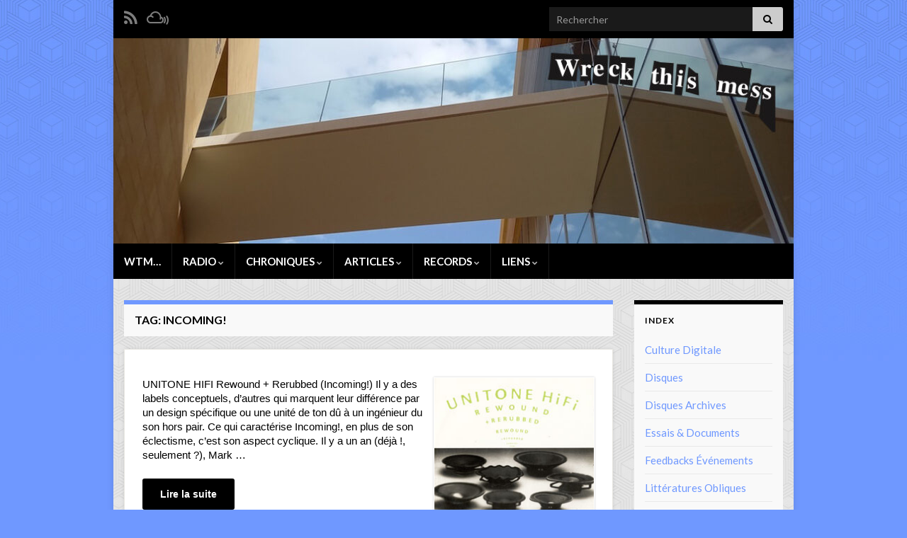

--- FILE ---
content_type: text/html; charset=UTF-8
request_url: https://www.wtm-paris.com/tag/incoming/
body_size: 14744
content:
<!DOCTYPE html><!--[if IE 7]>
<html class="ie ie7" lang="fr-FR">
<![endif]-->
<!--[if IE 8]>
<html class="ie ie8" lang="fr-FR">
<![endif]-->
<!--[if !(IE 7) & !(IE 8)]><!-->
<html lang="fr-FR">
<!--<![endif]-->
    <head>
        <meta charset="UTF-8">
        <meta http-equiv="X-UA-Compatible" content="IE=edge">
        <meta name="viewport" content="width=device-width, initial-scale=1">
        <meta name='robots' content='index, follow, max-image-preview:large, max-snippet:-1, max-video-preview:-1' />

	<!-- This site is optimized with the Yoast SEO plugin v26.6 - https://yoast.com/wordpress/plugins/seo/ -->
	<title>Incoming! Archives - wtm paris</title>
	<link rel="canonical" href="https://www.wtm-paris.com/tag/incoming/" />
	<meta property="og:locale" content="fr_FR" />
	<meta property="og:type" content="article" />
	<meta property="og:title" content="Incoming! Archives - wtm paris" />
	<meta property="og:url" content="https://www.wtm-paris.com/tag/incoming/" />
	<meta property="og:site_name" content="wtm paris" />
	<meta name="twitter:card" content="summary_large_image" />
	<script type="application/ld+json" class="yoast-schema-graph">{"@context":"https://schema.org","@graph":[{"@type":"CollectionPage","@id":"https://www.wtm-paris.com/tag/incoming/","url":"https://www.wtm-paris.com/tag/incoming/","name":"Incoming! Archives - wtm paris","isPartOf":{"@id":"https://www.wtm-paris.com/#website"},"primaryImageOfPage":{"@id":"https://www.wtm-paris.com/tag/incoming/#primaryimage"},"image":{"@id":"https://www.wtm-paris.com/tag/incoming/#primaryimage"},"thumbnailUrl":"https://www.wtm-paris.com/wp-content/uploads/2020/05/unitonehifirr.jpg","breadcrumb":{"@id":"https://www.wtm-paris.com/tag/incoming/#breadcrumb"},"inLanguage":"fr-FR"},{"@type":"ImageObject","inLanguage":"fr-FR","@id":"https://www.wtm-paris.com/tag/incoming/#primaryimage","url":"https://www.wtm-paris.com/wp-content/uploads/2020/05/unitonehifirr.jpg","contentUrl":"https://www.wtm-paris.com/wp-content/uploads/2020/05/unitonehifirr.jpg","width":227,"height":226},{"@type":"BreadcrumbList","@id":"https://www.wtm-paris.com/tag/incoming/#breadcrumb","itemListElement":[{"@type":"ListItem","position":1,"name":"Accueil","item":"https://www.wtm-paris.com/"},{"@type":"ListItem","position":2,"name":"Incoming!"}]},{"@type":"WebSite","@id":"https://www.wtm-paris.com/#website","url":"https://www.wtm-paris.com/","name":"wtm paris","description":"laurent diouf inside...","publisher":{"@id":"https://www.wtm-paris.com/#organization"},"potentialAction":[{"@type":"SearchAction","target":{"@type":"EntryPoint","urlTemplate":"https://www.wtm-paris.com/?s={search_term_string}"},"query-input":{"@type":"PropertyValueSpecification","valueRequired":true,"valueName":"search_term_string"}}],"inLanguage":"fr-FR"},{"@type":"Organization","@id":"https://www.wtm-paris.com/#organization","name":"wreck this mess paris","url":"https://www.wtm-paris.com/","logo":{"@type":"ImageObject","inLanguage":"fr-FR","@id":"https://www.wtm-paris.com/#/schema/logo/image/","url":"https://www.wtm-paris.com/wp-content/uploads/2017/10/logowtm.jpg","contentUrl":"https://www.wtm-paris.com/wp-content/uploads/2017/10/logowtm.jpg","width":1181,"height":442,"caption":"wreck this mess paris"},"image":{"@id":"https://www.wtm-paris.com/#/schema/logo/image/"}}]}</script>
	<!-- / Yoast SEO plugin. -->


<link rel="alternate" type="application/rss+xml" title="wtm paris &raquo; Flux" href="https://www.wtm-paris.com/feed/" />
<link rel="alternate" type="application/rss+xml" title="wtm paris &raquo; Flux des commentaires" href="https://www.wtm-paris.com/comments/feed/" />
<link rel="alternate" type="application/rss+xml" title="wtm paris &raquo; Flux de l’étiquette Incoming!" href="https://www.wtm-paris.com/tag/incoming/feed/" />
<style id='wp-img-auto-sizes-contain-inline-css' type='text/css'>
img:is([sizes=auto i],[sizes^="auto," i]){contain-intrinsic-size:3000px 1500px}
/*# sourceURL=wp-img-auto-sizes-contain-inline-css */
</style>
<style id='wp-emoji-styles-inline-css' type='text/css'>

	img.wp-smiley, img.emoji {
		display: inline !important;
		border: none !important;
		box-shadow: none !important;
		height: 1em !important;
		width: 1em !important;
		margin: 0 0.07em !important;
		vertical-align: -0.1em !important;
		background: none !important;
		padding: 0 !important;
	}
/*# sourceURL=wp-emoji-styles-inline-css */
</style>
<style id='wp-block-library-inline-css' type='text/css'>
:root{--wp-block-synced-color:#7a00df;--wp-block-synced-color--rgb:122,0,223;--wp-bound-block-color:var(--wp-block-synced-color);--wp-editor-canvas-background:#ddd;--wp-admin-theme-color:#007cba;--wp-admin-theme-color--rgb:0,124,186;--wp-admin-theme-color-darker-10:#006ba1;--wp-admin-theme-color-darker-10--rgb:0,107,160.5;--wp-admin-theme-color-darker-20:#005a87;--wp-admin-theme-color-darker-20--rgb:0,90,135;--wp-admin-border-width-focus:2px}@media (min-resolution:192dpi){:root{--wp-admin-border-width-focus:1.5px}}.wp-element-button{cursor:pointer}:root .has-very-light-gray-background-color{background-color:#eee}:root .has-very-dark-gray-background-color{background-color:#313131}:root .has-very-light-gray-color{color:#eee}:root .has-very-dark-gray-color{color:#313131}:root .has-vivid-green-cyan-to-vivid-cyan-blue-gradient-background{background:linear-gradient(135deg,#00d084,#0693e3)}:root .has-purple-crush-gradient-background{background:linear-gradient(135deg,#34e2e4,#4721fb 50%,#ab1dfe)}:root .has-hazy-dawn-gradient-background{background:linear-gradient(135deg,#faaca8,#dad0ec)}:root .has-subdued-olive-gradient-background{background:linear-gradient(135deg,#fafae1,#67a671)}:root .has-atomic-cream-gradient-background{background:linear-gradient(135deg,#fdd79a,#004a59)}:root .has-nightshade-gradient-background{background:linear-gradient(135deg,#330968,#31cdcf)}:root .has-midnight-gradient-background{background:linear-gradient(135deg,#020381,#2874fc)}:root{--wp--preset--font-size--normal:16px;--wp--preset--font-size--huge:42px}.has-regular-font-size{font-size:1em}.has-larger-font-size{font-size:2.625em}.has-normal-font-size{font-size:var(--wp--preset--font-size--normal)}.has-huge-font-size{font-size:var(--wp--preset--font-size--huge)}.has-text-align-center{text-align:center}.has-text-align-left{text-align:left}.has-text-align-right{text-align:right}.has-fit-text{white-space:nowrap!important}#end-resizable-editor-section{display:none}.aligncenter{clear:both}.items-justified-left{justify-content:flex-start}.items-justified-center{justify-content:center}.items-justified-right{justify-content:flex-end}.items-justified-space-between{justify-content:space-between}.screen-reader-text{border:0;clip-path:inset(50%);height:1px;margin:-1px;overflow:hidden;padding:0;position:absolute;width:1px;word-wrap:normal!important}.screen-reader-text:focus{background-color:#ddd;clip-path:none;color:#444;display:block;font-size:1em;height:auto;left:5px;line-height:normal;padding:15px 23px 14px;text-decoration:none;top:5px;width:auto;z-index:100000}html :where(.has-border-color){border-style:solid}html :where([style*=border-top-color]){border-top-style:solid}html :where([style*=border-right-color]){border-right-style:solid}html :where([style*=border-bottom-color]){border-bottom-style:solid}html :where([style*=border-left-color]){border-left-style:solid}html :where([style*=border-width]){border-style:solid}html :where([style*=border-top-width]){border-top-style:solid}html :where([style*=border-right-width]){border-right-style:solid}html :where([style*=border-bottom-width]){border-bottom-style:solid}html :where([style*=border-left-width]){border-left-style:solid}html :where(img[class*=wp-image-]){height:auto;max-width:100%}:where(figure){margin:0 0 1em}html :where(.is-position-sticky){--wp-admin--admin-bar--position-offset:var(--wp-admin--admin-bar--height,0px)}@media screen and (max-width:600px){html :where(.is-position-sticky){--wp-admin--admin-bar--position-offset:0px}}

/*# sourceURL=wp-block-library-inline-css */
</style><style id='global-styles-inline-css' type='text/css'>
:root{--wp--preset--aspect-ratio--square: 1;--wp--preset--aspect-ratio--4-3: 4/3;--wp--preset--aspect-ratio--3-4: 3/4;--wp--preset--aspect-ratio--3-2: 3/2;--wp--preset--aspect-ratio--2-3: 2/3;--wp--preset--aspect-ratio--16-9: 16/9;--wp--preset--aspect-ratio--9-16: 9/16;--wp--preset--color--black: #000000;--wp--preset--color--cyan-bluish-gray: #abb8c3;--wp--preset--color--white: #ffffff;--wp--preset--color--pale-pink: #f78da7;--wp--preset--color--vivid-red: #cf2e2e;--wp--preset--color--luminous-vivid-orange: #ff6900;--wp--preset--color--luminous-vivid-amber: #fcb900;--wp--preset--color--light-green-cyan: #7bdcb5;--wp--preset--color--vivid-green-cyan: #00d084;--wp--preset--color--pale-cyan-blue: #8ed1fc;--wp--preset--color--vivid-cyan-blue: #0693e3;--wp--preset--color--vivid-purple: #9b51e0;--wp--preset--gradient--vivid-cyan-blue-to-vivid-purple: linear-gradient(135deg,rgb(6,147,227) 0%,rgb(155,81,224) 100%);--wp--preset--gradient--light-green-cyan-to-vivid-green-cyan: linear-gradient(135deg,rgb(122,220,180) 0%,rgb(0,208,130) 100%);--wp--preset--gradient--luminous-vivid-amber-to-luminous-vivid-orange: linear-gradient(135deg,rgb(252,185,0) 0%,rgb(255,105,0) 100%);--wp--preset--gradient--luminous-vivid-orange-to-vivid-red: linear-gradient(135deg,rgb(255,105,0) 0%,rgb(207,46,46) 100%);--wp--preset--gradient--very-light-gray-to-cyan-bluish-gray: linear-gradient(135deg,rgb(238,238,238) 0%,rgb(169,184,195) 100%);--wp--preset--gradient--cool-to-warm-spectrum: linear-gradient(135deg,rgb(74,234,220) 0%,rgb(151,120,209) 20%,rgb(207,42,186) 40%,rgb(238,44,130) 60%,rgb(251,105,98) 80%,rgb(254,248,76) 100%);--wp--preset--gradient--blush-light-purple: linear-gradient(135deg,rgb(255,206,236) 0%,rgb(152,150,240) 100%);--wp--preset--gradient--blush-bordeaux: linear-gradient(135deg,rgb(254,205,165) 0%,rgb(254,45,45) 50%,rgb(107,0,62) 100%);--wp--preset--gradient--luminous-dusk: linear-gradient(135deg,rgb(255,203,112) 0%,rgb(199,81,192) 50%,rgb(65,88,208) 100%);--wp--preset--gradient--pale-ocean: linear-gradient(135deg,rgb(255,245,203) 0%,rgb(182,227,212) 50%,rgb(51,167,181) 100%);--wp--preset--gradient--electric-grass: linear-gradient(135deg,rgb(202,248,128) 0%,rgb(113,206,126) 100%);--wp--preset--gradient--midnight: linear-gradient(135deg,rgb(2,3,129) 0%,rgb(40,116,252) 100%);--wp--preset--font-size--small: 14px;--wp--preset--font-size--medium: 20px;--wp--preset--font-size--large: 20px;--wp--preset--font-size--x-large: 42px;--wp--preset--font-size--tiny: 10px;--wp--preset--font-size--regular: 16px;--wp--preset--font-size--larger: 26px;--wp--preset--spacing--20: 0.44rem;--wp--preset--spacing--30: 0.67rem;--wp--preset--spacing--40: 1rem;--wp--preset--spacing--50: 1.5rem;--wp--preset--spacing--60: 2.25rem;--wp--preset--spacing--70: 3.38rem;--wp--preset--spacing--80: 5.06rem;--wp--preset--shadow--natural: 6px 6px 9px rgba(0, 0, 0, 0.2);--wp--preset--shadow--deep: 12px 12px 50px rgba(0, 0, 0, 0.4);--wp--preset--shadow--sharp: 6px 6px 0px rgba(0, 0, 0, 0.2);--wp--preset--shadow--outlined: 6px 6px 0px -3px rgb(255, 255, 255), 6px 6px rgb(0, 0, 0);--wp--preset--shadow--crisp: 6px 6px 0px rgb(0, 0, 0);}:where(.is-layout-flex){gap: 0.5em;}:where(.is-layout-grid){gap: 0.5em;}body .is-layout-flex{display: flex;}.is-layout-flex{flex-wrap: wrap;align-items: center;}.is-layout-flex > :is(*, div){margin: 0;}body .is-layout-grid{display: grid;}.is-layout-grid > :is(*, div){margin: 0;}:where(.wp-block-columns.is-layout-flex){gap: 2em;}:where(.wp-block-columns.is-layout-grid){gap: 2em;}:where(.wp-block-post-template.is-layout-flex){gap: 1.25em;}:where(.wp-block-post-template.is-layout-grid){gap: 1.25em;}.has-black-color{color: var(--wp--preset--color--black) !important;}.has-cyan-bluish-gray-color{color: var(--wp--preset--color--cyan-bluish-gray) !important;}.has-white-color{color: var(--wp--preset--color--white) !important;}.has-pale-pink-color{color: var(--wp--preset--color--pale-pink) !important;}.has-vivid-red-color{color: var(--wp--preset--color--vivid-red) !important;}.has-luminous-vivid-orange-color{color: var(--wp--preset--color--luminous-vivid-orange) !important;}.has-luminous-vivid-amber-color{color: var(--wp--preset--color--luminous-vivid-amber) !important;}.has-light-green-cyan-color{color: var(--wp--preset--color--light-green-cyan) !important;}.has-vivid-green-cyan-color{color: var(--wp--preset--color--vivid-green-cyan) !important;}.has-pale-cyan-blue-color{color: var(--wp--preset--color--pale-cyan-blue) !important;}.has-vivid-cyan-blue-color{color: var(--wp--preset--color--vivid-cyan-blue) !important;}.has-vivid-purple-color{color: var(--wp--preset--color--vivid-purple) !important;}.has-black-background-color{background-color: var(--wp--preset--color--black) !important;}.has-cyan-bluish-gray-background-color{background-color: var(--wp--preset--color--cyan-bluish-gray) !important;}.has-white-background-color{background-color: var(--wp--preset--color--white) !important;}.has-pale-pink-background-color{background-color: var(--wp--preset--color--pale-pink) !important;}.has-vivid-red-background-color{background-color: var(--wp--preset--color--vivid-red) !important;}.has-luminous-vivid-orange-background-color{background-color: var(--wp--preset--color--luminous-vivid-orange) !important;}.has-luminous-vivid-amber-background-color{background-color: var(--wp--preset--color--luminous-vivid-amber) !important;}.has-light-green-cyan-background-color{background-color: var(--wp--preset--color--light-green-cyan) !important;}.has-vivid-green-cyan-background-color{background-color: var(--wp--preset--color--vivid-green-cyan) !important;}.has-pale-cyan-blue-background-color{background-color: var(--wp--preset--color--pale-cyan-blue) !important;}.has-vivid-cyan-blue-background-color{background-color: var(--wp--preset--color--vivid-cyan-blue) !important;}.has-vivid-purple-background-color{background-color: var(--wp--preset--color--vivid-purple) !important;}.has-black-border-color{border-color: var(--wp--preset--color--black) !important;}.has-cyan-bluish-gray-border-color{border-color: var(--wp--preset--color--cyan-bluish-gray) !important;}.has-white-border-color{border-color: var(--wp--preset--color--white) !important;}.has-pale-pink-border-color{border-color: var(--wp--preset--color--pale-pink) !important;}.has-vivid-red-border-color{border-color: var(--wp--preset--color--vivid-red) !important;}.has-luminous-vivid-orange-border-color{border-color: var(--wp--preset--color--luminous-vivid-orange) !important;}.has-luminous-vivid-amber-border-color{border-color: var(--wp--preset--color--luminous-vivid-amber) !important;}.has-light-green-cyan-border-color{border-color: var(--wp--preset--color--light-green-cyan) !important;}.has-vivid-green-cyan-border-color{border-color: var(--wp--preset--color--vivid-green-cyan) !important;}.has-pale-cyan-blue-border-color{border-color: var(--wp--preset--color--pale-cyan-blue) !important;}.has-vivid-cyan-blue-border-color{border-color: var(--wp--preset--color--vivid-cyan-blue) !important;}.has-vivid-purple-border-color{border-color: var(--wp--preset--color--vivid-purple) !important;}.has-vivid-cyan-blue-to-vivid-purple-gradient-background{background: var(--wp--preset--gradient--vivid-cyan-blue-to-vivid-purple) !important;}.has-light-green-cyan-to-vivid-green-cyan-gradient-background{background: var(--wp--preset--gradient--light-green-cyan-to-vivid-green-cyan) !important;}.has-luminous-vivid-amber-to-luminous-vivid-orange-gradient-background{background: var(--wp--preset--gradient--luminous-vivid-amber-to-luminous-vivid-orange) !important;}.has-luminous-vivid-orange-to-vivid-red-gradient-background{background: var(--wp--preset--gradient--luminous-vivid-orange-to-vivid-red) !important;}.has-very-light-gray-to-cyan-bluish-gray-gradient-background{background: var(--wp--preset--gradient--very-light-gray-to-cyan-bluish-gray) !important;}.has-cool-to-warm-spectrum-gradient-background{background: var(--wp--preset--gradient--cool-to-warm-spectrum) !important;}.has-blush-light-purple-gradient-background{background: var(--wp--preset--gradient--blush-light-purple) !important;}.has-blush-bordeaux-gradient-background{background: var(--wp--preset--gradient--blush-bordeaux) !important;}.has-luminous-dusk-gradient-background{background: var(--wp--preset--gradient--luminous-dusk) !important;}.has-pale-ocean-gradient-background{background: var(--wp--preset--gradient--pale-ocean) !important;}.has-electric-grass-gradient-background{background: var(--wp--preset--gradient--electric-grass) !important;}.has-midnight-gradient-background{background: var(--wp--preset--gradient--midnight) !important;}.has-small-font-size{font-size: var(--wp--preset--font-size--small) !important;}.has-medium-font-size{font-size: var(--wp--preset--font-size--medium) !important;}.has-large-font-size{font-size: var(--wp--preset--font-size--large) !important;}.has-x-large-font-size{font-size: var(--wp--preset--font-size--x-large) !important;}
/*# sourceURL=global-styles-inline-css */
</style>

<style id='classic-theme-styles-inline-css' type='text/css'>
/*! This file is auto-generated */
.wp-block-button__link{color:#fff;background-color:#32373c;border-radius:9999px;box-shadow:none;text-decoration:none;padding:calc(.667em + 2px) calc(1.333em + 2px);font-size:1.125em}.wp-block-file__button{background:#32373c;color:#fff;text-decoration:none}
/*# sourceURL=/wp-includes/css/classic-themes.min.css */
</style>
<link rel='stylesheet' id='bootstrap-css' href='https://www.wtm-paris.com/wp-content/themes/graphene/bootstrap/css/bootstrap.min.css?ver=6.9' type='text/css' media='all' />
<link rel='stylesheet' id='font-awesome-css' href='https://www.wtm-paris.com/wp-content/themes/graphene/fonts/font-awesome/css/font-awesome.min.css?ver=6.9' type='text/css' media='all' />
<link rel='stylesheet' id='graphene-css' href='https://www.wtm-paris.com/wp-content/themes/graphenewtm3main/style.css?ver=2.9.4' type='text/css' media='screen' />
<link rel='stylesheet' id='graphene-responsive-css' href='https://www.wtm-paris.com/wp-content/themes/graphene/responsive.css?ver=2.9.4' type='text/css' media='all' />
<link rel='stylesheet' id='graphene-blocks-css' href='https://www.wtm-paris.com/wp-content/themes/graphene/blocks.css?ver=2.9.4' type='text/css' media='all' />
<script type="text/javascript" src="https://www.wtm-paris.com/wp-includes/js/jquery/jquery.min.js?ver=3.7.1" id="jquery-core-js"></script>
<script type="text/javascript" src="https://www.wtm-paris.com/wp-includes/js/jquery/jquery-migrate.min.js?ver=3.4.1" id="jquery-migrate-js"></script>
<script defer type="text/javascript" src="https://www.wtm-paris.com/wp-content/themes/graphene/bootstrap/js/bootstrap.min.js?ver=2.9.4" id="bootstrap-js"></script>
<script defer type="text/javascript" src="https://www.wtm-paris.com/wp-content/themes/graphene/js/bootstrap-hover-dropdown/bootstrap-hover-dropdown.min.js?ver=2.9.4" id="bootstrap-hover-dropdown-js"></script>
<script defer type="text/javascript" src="https://www.wtm-paris.com/wp-content/themes/graphene/js/bootstrap-submenu/bootstrap-submenu.min.js?ver=2.9.4" id="bootstrap-submenu-js"></script>
<script defer type="text/javascript" src="https://www.wtm-paris.com/wp-content/themes/graphene/js/jquery.infinitescroll.min.js?ver=2.9.4" id="infinite-scroll-js"></script>
<script type="text/javascript" id="graphene-js-extra">
/* <![CDATA[ */
var grapheneJS = {"siteurl":"https://www.wtm-paris.com","ajaxurl":"https://www.wtm-paris.com/wp-admin/admin-ajax.php","templateUrl":"https://www.wtm-paris.com/wp-content/themes/graphene","isSingular":"","enableStickyMenu":"","shouldShowComments":"","commentsOrder":"newest","sliderDisable":"","sliderInterval":"7000","infScrollBtnLbl":"Lire plus","infScrollOn":"","infScrollCommentsOn":"","totalPosts":"1","postsPerPage":"10","isPageNavi":"","infScrollMsgText":"Fetching window.grapheneInfScrollItemsPerPage of window.grapheneInfScrollItemsLeft items left ...","infScrollMsgTextPlural":"Fetching window.grapheneInfScrollItemsPerPage of window.grapheneInfScrollItemsLeft items left ...","infScrollFinishedText":"All loaded!","commentsPerPage":"50","totalComments":"0","infScrollCommentsMsg":"R\u00e9cup\u00e9ration de window.grapheneInfScrollCommentsPerPage commentaires sur window.grapheneInfScrollCommentsLeft laiss\u00e9s","infScrollCommentsMsgPlural":"R\u00e9cup\u00e9ration de window.grapheneInfScrollCommentsPerPage commentaires sur window.grapheneInfScrollCommentsLeft laiss\u00e9s","infScrollCommentsFinishedMsg":"All comments loaded!","disableLiveSearch":"1","txtNoResult":"No result found.","isMasonry":""};
//# sourceURL=graphene-js-extra
/* ]]> */
</script>
<script defer type="text/javascript" src="https://www.wtm-paris.com/wp-content/themes/graphene/js/graphene.js?ver=2.9.4" id="graphene-js"></script>
<link rel="https://api.w.org/" href="https://www.wtm-paris.com/wp-json/" /><link rel="alternate" title="JSON" type="application/json" href="https://www.wtm-paris.com/wp-json/wp/v2/tags/605" /><link rel="EditURI" type="application/rsd+xml" title="RSD" href="https://www.wtm-paris.com/xmlrpc.php?rsd" />
<meta name="generator" content="WordPress 6.9" />
		<script>
		   WebFontConfig = {
		      google: { 
		      	families: ["Lato:400,400i,700,700i&display=swap"]		      }
		   };

		   (function(d) {
		      var wf = d.createElement('script'), s = d.scripts[0];
		      wf.src = 'https://ajax.googleapis.com/ajax/libs/webfont/1.6.26/webfont.js';
		      wf.async = true;
		      s.parentNode.insertBefore(wf, s);
		   })(document);
		</script>
	<style type="text/css">
.top-bar{background-color:#000000} .top-bar .searchform .btn-default, .top-bar #top_search .searchform .btn-default{color:#000000}.navbar {background: #000000} @media only screen and (max-width: 768px){ #mega-menu-wrap-Header-Menu .mega-menu-toggle + #mega-menu-Header-Menu {background: #000000} }.navbar #header-menu-wrap .nav li:focus, .navbar #header-menu-wrap .nav li:hover, .navbar #header-menu-wrap .nav li.current-menu-item, .navbar #header-menu-wrap .nav li.current-menu-ancestor, .navbar #header-menu-wrap .dropdown-menu li, .navbar #header-menu-wrap .dropdown-menu > li > a:focus, .navbar #header-menu-wrap .dropdown-menu > li > a:hover, .navbar #header-menu-wrap .dropdown-menu > .active > a, .navbar #header-menu-wrap .dropdown-menu > .active > a:focus, .navbar #header-menu-wrap .dropdown-menu > .active > a:hover, .navbar #header-menu-wrap .navbar-nav>.open>a, .navbar #header-menu-wrap .navbar-nav>.open>a:focus, .navbar #header-menu-wrap .navbar-nav>.open>a:hover, .navbar .navbar-nav>.active>a, .navbar .navbar-nav>.active>a:focus, .navbar .navbar-nav>.active>a:hover, #header-menu-wrap #mega-menu-wrap-Header-Menu #mega-menu-Header-Menu li.mega-current-menu-item, #header-menu-wrap #mega-menu-wrap-Header-Menu #mega-menu-Header-Menu > li.mega-menu-item > a.mega-menu-link:hover, #header-menu-wrap #mega-menu-wrap-Header-Menu #mega-menu-Header-Menu > li.mega-toggle-on > a.mega-menu-link, #header-menu-wrap #mega-menu-wrap-Header-Menu #mega-menu-Header-Menu > li.mega-current-menu-item > a.mega-menu-link {background: #000000}.navbar #header-menu-wrap .nav ul li a, .navbar #header-menu-wrap .nav ul li a {color: #ffffff}.navbar #header-menu-wrap .nav .dropdown-menu li:hover > a, .navbar #header-menu-wrap .nav .dropdown-menu li.current-menu-item > a, .navbar #header-menu-wrap .nav .dropdown-menu li.current-menu-ancestor > a {color: #6f98ff}#content, body > .container > .panel-layout, #header {background-color: #e5e5e5}.entry-footer {border-color: #6f98ff}body, blockquote p {color: #000000}.post-title, .post-title a, .post-title a:hover, .post-title a:visited {color: #000000}a, .post .date .day, .pagination>li>a, .pagination>li>a:hover, .pagination>li>span, #comments > h4.current a, #comments > h4.current a .fa, .post-nav-top p, .post-nav-top a, .autocomplete-suggestions strong {color: #6f98ff}a:focus, a:hover, .post-nav-top a:hover {color: #000000}.sticky {border-color: #dd3333}.sidebar .sidebar-wrap {background-color: #f9f9f9; border-color: #000000}.carousel.style-card a {color: #000000}.btn, .btn:focus, .btn:hover, .btn a, .Button, .colour-preview .button, input[type="submit"], button[type="submit"], #commentform #submit, .wpsc_buy_button, #back-to-top, .wp-block-button .wp-block-button__link:not(.has-background) {background: #000000; color: #ffffff} .wp-block-button.is-style-outline .wp-block-button__link {background:transparent; border-color: #000000}.btn.btn-outline, .btn.btn-outline:hover {color: #000000;border-color: #000000}.label-primary, .pagination>.active>a, .pagination>.active>a:focus, .pagination>.active>a:hover, .pagination>.active>span, .pagination>.active>span:focus, .pagination>.active>span:hover, .list-group-item.parent, .list-group-item.parent:focus, .list-group-item.parent:hover {background: #6f98ff; border-color: #6f98ff; color: #ffffff}.post-nav-top, .archive-title, .page-title, .term-desc, .breadcrumb {background-color: #f9f9f9; border-color: #6f98ff}.archive-title span {color: #000000}.page-title, .archive-title, .term-desc {color: #000000}#footer, .graphene-footer{background-color:#000000;color:#ffffff}#sidebar_bottom {color:#000000}#sidebar_bottom a, #sidebar_bottom a:visited {color:#6f98ff}body{background-image:none}.header_title, .header_title a, .header_title a:visited, .header_title a:hover, .header_desc {color:#blank}.entry-content, .sidebar, .comment-entry{ color:#000000; }.carousel, .carousel .item{height:250px}@media (max-width: 991px) {.carousel, .carousel .item{height:150px}}#header{max-height:290px}.post-title, .post-title a, .post-title a:hover, .post-title a:visited{ color: #000000 }@media (min-width: 1200px) {.container {width:960px}}
</style>
<style type="text/css" id="custom-background-css">
body.custom-background { background-color: #6f98ff; background-image: url("https://www.wtm-paris.com/wp-content/themes/graphene/images/bg.jpg"); background-position: center top; background-size: contain; background-repeat: no-repeat; background-attachment: scroll; }
</style>
	<link rel="icon" href="https://www.wtm-paris.com/wp-content/uploads/2018/09/cropped-rl-etoile4-32x32.jpg" sizes="32x32" />
<link rel="icon" href="https://www.wtm-paris.com/wp-content/uploads/2018/09/cropped-rl-etoile4-192x192.jpg" sizes="192x192" />
<link rel="apple-touch-icon" href="https://www.wtm-paris.com/wp-content/uploads/2018/09/cropped-rl-etoile4-180x180.jpg" />
<meta name="msapplication-TileImage" content="https://www.wtm-paris.com/wp-content/uploads/2018/09/cropped-rl-etoile4-270x270.jpg" />
		<style type="text/css" id="wp-custom-css">
			.entry-title {display:none;}
.carousel .post-meta li{
display: none;
}
		</style>
		    </head>
    <body class="archive tag tag-incoming tag-605 custom-background wp-embed-responsive wp-theme-graphene wp-child-theme-graphenewtm3main left-col-first layout-boxed two_col_left two-columns unequal-content-bgs">
        
        <div class="container boxed-wrapper">
            
                            <div id="top-bar" class="row clearfix top-bar ">
                    
                                                    
                            <div class="col-md-12 top-bar-items">
                                
                                                                                                    	<ul class="social-profiles">
							
			            <li class="social-profile social-profile-rss">
			            	<a href="https://www.wtm-paris.com/feed/" title="Suivre le fil RSS de wtm paris" id="social-id-1" class="mysocial social-rss" target="_blank">
			            				                            <i class="fa fa-rss"></i>
		                        			            	</a>
			            </li>
		            
		    						
			            <li class="social-profile social-profile-custom">
			            	<a href="https://www.mixcloud.com/wtmparis/" title="custom" id="social-id-2" class="mysocial social-custom" target="_blank">
			            			                        			                        			<i class="fa fa-mixcloud"></i>
	                        				                        			            	</a>
			            </li>
		            
		    	    </ul>
                                    
                                                                    <button type="button" class="search-toggle navbar-toggle collapsed" data-toggle="collapse" data-target="#top_search">
                                        <span class="sr-only">Toggle search form</span>
                                        <i class="fa fa-search-plus"></i>
                                    </button>

                                    <div id="top_search" class="top-search-form">
                                        <form class="searchform" method="get" action="https://www.wtm-paris.com">
	<div class="input-group">
		<div class="form-group live-search-input">
			<label for="s" class="screen-reader-text">Search for:</label>
		    <input type="text" id="s" name="s" class="form-control" placeholder="Rechercher">
		    		</div>
	    <span class="input-group-btn">
	    	<button class="btn btn-default" type="submit"><i class="fa fa-search"></i></button>
	    </span>
    </div>
    </form>                                                                            </div>
                                
                                                            </div>

                        
                                    </div>
            

            <div id="header" class="row">

                <img width="960" height="290" src="https://www.wtm-paris.com/wp-content/uploads/cropped-wtm_1453.jpg" class="attachment-960x290 size-960x290" alt="cropped-wtm_1453.jpg" title="cropped-wtm_1453.jpg" decoding="async" fetchpriority="high" srcset="https://www.wtm-paris.com/wp-content/uploads/cropped-wtm_1453.jpg 960w, https://www.wtm-paris.com/wp-content/uploads/cropped-wtm_1453-300x91.jpg 300w, https://www.wtm-paris.com/wp-content/uploads/cropped-wtm_1453-768x232.jpg 768w, https://www.wtm-paris.com/wp-content/uploads/cropped-wtm_1453-690x208.jpg 690w" sizes="(max-width: 960px) 100vw, 960px" />                
                                                                </div>


                        <nav class="navbar row navbar-inverse">

                <div class="navbar-header align-center">
                		                    <button type="button" class="navbar-toggle collapsed" data-toggle="collapse" data-target="#header-menu-wrap, #secondary-menu-wrap">
	                        <span class="sr-only">Toggle navigation</span>
	                        <span class="icon-bar"></span>
	                        <span class="icon-bar"></span>
	                        <span class="icon-bar"></span>
	                    </button>
                	                    
                    
                                            <p class="header_title mobile-only">
                            <a href="https://www.wtm-paris.com" title="Retour à l&#039;accueil">                                wtm paris                            </a>                        </p>
                    
                                            
                                    </div>

                                    <div class="collapse navbar-collapse" id="header-menu-wrap">

            			<ul id="header-menu" class="nav navbar-nav flip"><li id="menu-item-28" class="menu-item menu-item-type-post_type menu-item-object-page menu-item-home menu-item-28"><a href="https://www.wtm-paris.com/">WTM…</a></li>
<li id="menu-item-654" class="menu-item menu-item-type-custom menu-item-object-custom menu-item-has-children menu-item-654"><a href="#" class="dropdown-toggle" data-toggle="dropdown" data-submenu="1" data-depth="10" data-hover="dropdown" data-delay="0">RADIO <i class="fa fa-chevron-down"></i></a>
<ul class="dropdown-menu">
	<li id="menu-item-1236" class="menu-item menu-item-type-post_type menu-item-object-page menu-item-1236"><a href="https://www.wtm-paris.com/playlist/">PLAYLIST</a></li>
	<li id="menu-item-2017" class="menu-item menu-item-type-taxonomy menu-item-object-category menu-item-2017"><a href="https://www.wtm-paris.com/category/playlist-radio/">SÉLECTIONS SPÉCIALES</a></li>
	<li id="menu-item-59" class="menu-item menu-item-type-post_type menu-item-object-page menu-item-59"><a href="https://www.wtm-paris.com/archives-playlists/">ARCHIVES PLAYLISTS</a></li>
</ul>
</li>
<li id="menu-item-649" class="menu-item menu-item-type-custom menu-item-object-custom menu-item-has-children menu-item-649"><a href="#" class="dropdown-toggle" data-toggle="dropdown" data-submenu="1" data-depth="10" data-hover="dropdown" data-delay="0">CHRONIQUES <i class="fa fa-chevron-down"></i></a>
<ul class="dropdown-menu">
	<li id="menu-item-2018" class="menu-item menu-item-type-taxonomy menu-item-object-category menu-item-2018"><a href="https://www.wtm-paris.com/category/chroniques-disques/">DISQUES</a></li>
	<li id="menu-item-2021" class="menu-item menu-item-type-taxonomy menu-item-object-category menu-item-2021"><a href="https://www.wtm-paris.com/category/chroniques-livres-musiques/">LIVRES MUSIQUES</a></li>
	<li id="menu-item-2019" class="menu-item menu-item-type-taxonomy menu-item-object-category menu-item-2019"><a href="https://www.wtm-paris.com/category/arts-numeriques/">LIVRES ART NUM</a></li>
	<li id="menu-item-2020" class="menu-item menu-item-type-taxonomy menu-item-object-category menu-item-2020"><a href="https://www.wtm-paris.com/category/essais-documents/">ESSAIS &#038; DOCUMENTS</a></li>
	<li id="menu-item-2022" class="menu-item menu-item-type-taxonomy menu-item-object-category menu-item-2022"><a href="https://www.wtm-paris.com/category/litteratures-obliques/">LITTÉRATURE OBLIQUES</a></li>
	<li id="menu-item-2024" class="menu-item menu-item-type-taxonomy menu-item-object-category menu-item-2024"><a href="https://www.wtm-paris.com/category/science-fiction/">SCIENCE-FICTION</a></li>
	<li id="menu-item-2023" class="menu-item menu-item-type-taxonomy menu-item-object-category menu-item-2023"><a href="https://www.wtm-paris.com/category/sciences-humaines/">SCIENCES HUMAINES</a></li>
</ul>
</li>
<li id="menu-item-650" class="menu-item menu-item-type-custom menu-item-object-custom menu-item-has-children menu-item-650"><a href="#" class="dropdown-toggle" data-toggle="dropdown" data-submenu="1" data-depth="10" data-hover="dropdown" data-delay="0">ARTICLES <i class="fa fa-chevron-down"></i></a>
<ul class="dropdown-menu">
	<li id="menu-item-2025" class="menu-item menu-item-type-taxonomy menu-item-object-category menu-item-2025"><a href="https://www.wtm-paris.com/category/culture-digitale/">CULTURE DIGITALE</a></li>
	<li id="menu-item-2026" class="menu-item menu-item-type-taxonomy menu-item-object-category menu-item-2026"><a href="https://www.wtm-paris.com/category/feedbacks-evenements/">FEEDBACKS</a></li>
	<li id="menu-item-2027" class="menu-item menu-item-type-taxonomy menu-item-object-category menu-item-2027"><a href="https://www.wtm-paris.com/category/musiques-electroniques/">MUSIQUES</a></li>
</ul>
</li>
<li id="menu-item-652" class="menu-item menu-item-type-custom menu-item-object-custom menu-item-has-children menu-item-652"><a href="#" class="dropdown-toggle" data-toggle="dropdown" data-submenu="1" data-depth="10" data-hover="dropdown" data-delay="0">RECORDS <i class="fa fa-chevron-down"></i></a>
<ul class="dropdown-menu">
	<li id="menu-item-25" class="menu-item menu-item-type-post_type menu-item-object-page menu-item-25"><a href="https://www.wtm-paris.com/htz-records/">HTz RECORDS</a></li>
	<li id="menu-item-444" class="menu-item menu-item-type-post_type menu-item-object-page menu-item-444"><a href="https://www.wtm-paris.com/compilations-wtm/">COMPILATIONS WTM</a></li>
	<li id="menu-item-467" class="menu-item menu-item-type-post_type menu-item-object-page menu-item-467"><a href="https://www.wtm-paris.com/projets-annexes/">PROJETS ANNEXES</a></li>
</ul>
</li>
<li id="menu-item-651" class="menu-item menu-item-type-custom menu-item-object-custom menu-item-has-children menu-item-651"><a href="#" class="dropdown-toggle" data-toggle="dropdown" data-submenu="1" data-depth="10" data-hover="dropdown" data-delay="0">LIENS <i class="fa fa-chevron-down"></i></a>
<ul class="dropdown-menu">
	<li id="menu-item-79" class="menu-item menu-item-type-post_type menu-item-object-page menu-item-79"><a href="https://www.wtm-paris.com/dub/">DUB</a></li>
	<li id="menu-item-314" class="menu-item menu-item-type-post_type menu-item-object-page menu-item-314"><a href="https://www.wtm-paris.com/electronica/">ELECTRONICA</a></li>
	<li id="menu-item-305" class="menu-item menu-item-type-post_type menu-item-object-page menu-item-305"><a href="https://www.wtm-paris.com/net-labels/">NET-LABELS</a></li>
	<li id="menu-item-310" class="menu-item menu-item-type-post_type menu-item-object-page menu-item-310"><a href="https://www.wtm-paris.com/magzines/">MAG&#038;ZINES</a></li>
	<li id="menu-item-328" class="menu-item menu-item-type-post_type menu-item-object-page menu-item-328"><a href="https://www.wtm-paris.com/radios/">RADIOS</a></li>
	<li id="menu-item-327" class="menu-item menu-item-type-post_type menu-item-object-page menu-item-327"><a href="https://www.wtm-paris.com/science-fiction/">SCIENCE FICTION</a></li>
	<li id="menu-item-329" class="menu-item menu-item-type-post_type menu-item-object-page menu-item-329"><a href="https://www.wtm-paris.com/sciences-humaines/">SCIENCES HUMAINES</a></li>
</ul>
</li>
</ul>                        
            			                        
                                            </div>
                
                                    
                            </nav>

            
            <div id="content" class="clearfix hfeed row">
                
                    
                                        
                    <div id="content-main" class="clearfix content-main col-md-9">
                    
    <h1 class="page-title archive-title">
        Tag: <span>Incoming!</span>    </h1>
    
        
    <div class="entries-wrapper">
    
                

<div id="post-3638" class="clearfix post post-3638 type-post status-publish format-standard has-post-thumbnail hentry category-chroniques-disques tag-bernd-friedmann tag-breakbeat-bass tag-colin-newman tag-digidub tag-drome tag-egon-zo tag-electronic-dub tag-funki-porcini tag-immersion tag-incoming tag-malka-spiegel tag-manasseh tag-muslimgauze tag-rockers-hi-fi tag-spectre tag-unitone-hifi nodate item-wrap">
		
	<div class="entry clearfix">
    
    			        
		        <h2 class="post-title entry-title">
			<a href="https://www.wtm-paris.com/unitone-hifi/" rel="bookmark" title="Permalink to Unitone HiFi">
				Unitone HiFi            </a>
			        </h2>
		
						
				<div class="entry-content clearfix">
			
													<p class="excerpt-thumb">
							<a href="https://www.wtm-paris.com/unitone-hifi/" rel="bookmark" title="Permalink to Unitone HiFi">
								<img width="227" height="226" src="https://www.wtm-paris.com/wp-content/uploads/2020/05/unitonehifirr.jpg" class="attachment-medium size-medium wp-post-image" alt="" decoding="async" srcset="https://www.wtm-paris.com/wp-content/uploads/2020/05/unitonehifirr.jpg 227w, https://www.wtm-paris.com/wp-content/uploads/2020/05/unitonehifirr-150x150.jpg 150w" sizes="(max-width: 227px) 100vw, 227px" />							</a>
						</p>
												
			
                				                
								<p>UNITONE HIFI Rewound + Rerubbed (Incoming!) Il y a des labels conceptuels, d’autres qui marquent leur différence par un design spécifique ou une unité de ton dû à un ingénieur du son hors pair. Ce qui caractérise Incoming!, en plus de son éclectisme, c’est son aspect cyclique. Il y a un an (déjà !, seulement ?), Mark &hellip; </p>
<p><a class="more-link btn" href="https://www.wtm-paris.com/unitone-hifi/">Lire la suite</a></p>

						
						
						
		</div>
		
			    <ul class="entry-footer">
	    		        <li class="post-tags col-sm-8"><i class="fa fa-tags" title="Étiquettes"></i> <span class="terms"><a class="term term-tagpost_tag term-610" href="https://www.wtm-paris.com/tag/bernd-friedmann/">Bernd Friedmann</a>, <a class="term term-tagpost_tag term-604" href="https://www.wtm-paris.com/tag/breakbeat-bass/">breakbeat &amp; bass</a>, <a class="term term-tagpost_tag term-615" href="https://www.wtm-paris.com/tag/colin-newman/">Colin Newman</a>, <a class="term term-tagpost_tag term-612" href="https://www.wtm-paris.com/tag/digidub/">Digidub</a>, <a class="term term-tagpost_tag term-609" href="https://www.wtm-paris.com/tag/drome/">Drome</a>, <a class="term term-tagpost_tag term-613" href="https://www.wtm-paris.com/tag/egon-zo/">Egon Zo</a>, <a class="term term-tagpost_tag term-175" href="https://www.wtm-paris.com/tag/electronic-dub/">electronic-dub</a>, <a class="term term-tagpost_tag term-611" href="https://www.wtm-paris.com/tag/funki-porcini/">Funki Porcini</a>, <a class="term term-tagpost_tag term-614" href="https://www.wtm-paris.com/tag/immersion/">Immersion</a>, <a class="term term-tagpost_tag term-605" href="https://www.wtm-paris.com/tag/incoming/">Incoming!</a>, <a class="term term-tagpost_tag term-616" href="https://www.wtm-paris.com/tag/malka-spiegel/">Malka Spiegel</a>, <a class="term term-tagpost_tag term-607" href="https://www.wtm-paris.com/tag/manasseh/">Manasseh</a>, <a class="term term-tagpost_tag term-303" href="https://www.wtm-paris.com/tag/muslimgauze/">Muslimgauze</a>, <a class="term term-tagpost_tag term-608" href="https://www.wtm-paris.com/tag/rockers-hi-fi/">Rockers Hi-Fi</a>, <a class="term term-tagpost_tag term-252" href="https://www.wtm-paris.com/tag/spectre/">Spectre</a>, <a class="term term-tagpost_tag term-606" href="https://www.wtm-paris.com/tag/unitone-hifi/">Unitone HiFi</a></span></li>
	        	    </ul>
    	</div>
</div>

 <p class="printonly"><span class="printonly url"><strong>Lien Permanent pour cet article : </strong><span>https://www.wtm-paris.com/unitone-hifi/</span></span></p>

    </div>
    
    
  

                </div><!-- #content-main -->
        
            
<div id="sidebar1" class="sidebar sidebar-right widget-area col-md-3">

	
    <div id="pages-5" class="sidebar-wrap widget_pages"><h2 class="widget-title">Index</h2>
			<ul>
				<li class="page_item page-item-369"><a href="https://www.wtm-paris.com/culture-digitale/">Culture Digitale</a></li>
<li class="page_item page-item-256"><a href="https://www.wtm-paris.com/disques/">Disques</a></li>
<li class="page_item page-item-253"><a href="https://www.wtm-paris.com/disques-archives/">Disques Archives</a></li>
<li class="page_item page-item-343"><a href="https://www.wtm-paris.com/livres-essais/">Essais &#038; Documents</a></li>
<li class="page_item page-item-372"><a href="https://www.wtm-paris.com/feedbacks/">Feedbacks Événements</a></li>
<li class="page_item page-item-348"><a href="https://www.wtm-paris.com/livres-litterature/">Littératures Obliques</a></li>
<li class="page_item page-item-340"><a href="https://www.wtm-paris.com/livres-arts-num/">Livres Arts Numériques</a></li>
<li class="page_item page-item-357"><a href="https://www.wtm-paris.com/musiques-arts-sonores/">Livres Musiques</a></li>
<li class="page_item page-item-397"><a href="https://www.wtm-paris.com/musiques/">Musiques Électroniques</a></li>
<li class="page_item page-item-360"><a href="https://www.wtm-paris.com/science-fiction-2/">Science-Fiction</a></li>
<li class="page_item page-item-363"><a href="https://www.wtm-paris.com/sciences-humaines-2/">Sciences Humaines</a></li>
<li class="page_item page-item-4717"><a href="https://www.wtm-paris.com/selections/">Selections</a></li>
			</ul>

			</div><div id="tag_cloud-7" class="sidebar-wrap widget_tag_cloud"><h2 class="widget-title">Codex</h2><div class="tagcloud"><a href="https://www.wtm-paris.com/tag/abstract-electronic/" class="tag-cloud-link tag-link-203 tag-link-position-1" style="font-size: 13.773195876289pt;" aria-label="abstract-electronic (14 éléments)">abstract-electronic</a>
<a href="https://www.wtm-paris.com/tag/abstract-groove/" class="tag-cloud-link tag-link-521 tag-link-position-2" style="font-size: 8pt;" aria-label="abstract-groove (5 éléments)">abstract-groove</a>
<a href="https://www.wtm-paris.com/tag/adrian-sherwood/" class="tag-cloud-link tag-link-150 tag-link-position-3" style="font-size: 8pt;" aria-label="Adrian Sherwood (5 éléments)">Adrian Sherwood</a>
<a href="https://www.wtm-paris.com/tag/ambient/" class="tag-cloud-link tag-link-129 tag-link-position-4" style="font-size: 17.814432989691pt;" aria-label="ambient (28 éléments)">ambient</a>
<a href="https://www.wtm-paris.com/tag/art-politique/" class="tag-cloud-link tag-link-207 tag-link-position-5" style="font-size: 11.752577319588pt;" aria-label="art &amp; politique (10 éléments)">art &amp; politique</a>
<a href="https://www.wtm-paris.com/tag/art-science/" class="tag-cloud-link tag-link-246 tag-link-position-6" style="font-size: 9.0103092783505pt;" aria-label="art &amp; science (6 éléments)">art &amp; science</a>
<a href="https://www.wtm-paris.com/tag/art-numerique/" class="tag-cloud-link tag-link-283 tag-link-position-7" style="font-size: 16.659793814433pt;" aria-label="art numérique (23 éléments)">art numérique</a>
<a href="https://www.wtm-paris.com/tag/art-sonore/" class="tag-cloud-link tag-link-285 tag-link-position-8" style="font-size: 11.175257731959pt;" aria-label="art sonore (9 éléments)">art sonore</a>
<a href="https://www.wtm-paris.com/tag/breakbeat-groove/" class="tag-cloud-link tag-link-98 tag-link-position-9" style="font-size: 9.7319587628866pt;" aria-label="breakbeat &amp; groove (7 éléments)">breakbeat &amp; groove</a>
<a href="https://www.wtm-paris.com/tag/clicks-cuts/" class="tag-cloud-link tag-link-549 tag-link-position-10" style="font-size: 9.7319587628866pt;" aria-label="clicks &amp; cuts (7 éléments)">clicks &amp; cuts</a>
<a href="https://www.wtm-paris.com/tag/dark-ambient/" class="tag-cloud-link tag-link-31 tag-link-position-11" style="font-size: 14.061855670103pt;" aria-label="dark-ambient (15 éléments)">dark-ambient</a>
<a href="https://www.wtm-paris.com/tag/deep-tech/" class="tag-cloud-link tag-link-475 tag-link-position-12" style="font-size: 8pt;" aria-label="deep-tech (5 éléments)">deep-tech</a>
<a href="https://www.wtm-paris.com/tag/drum-bass/" class="tag-cloud-link tag-link-451 tag-link-position-13" style="font-size: 9.7319587628866pt;" aria-label="drum &amp; bass (7 éléments)">drum &amp; bass</a>
<a href="https://www.wtm-paris.com/tag/dub/" class="tag-cloud-link tag-link-154 tag-link-position-14" style="font-size: 9.7319587628866pt;" aria-label="dub (7 éléments)">dub</a>
<a href="https://www.wtm-paris.com/tag/dub-hop/" class="tag-cloud-link tag-link-172 tag-link-position-15" style="font-size: 9.0103092783505pt;" aria-label="dub hop (6 éléments)">dub hop</a>
<a href="https://www.wtm-paris.com/tag/dubstep/" class="tag-cloud-link tag-link-114 tag-link-position-16" style="font-size: 10.453608247423pt;" aria-label="dubstep (8 éléments)">dubstep</a>
<a href="https://www.wtm-paris.com/tag/dub-techno/" class="tag-cloud-link tag-link-17 tag-link-position-17" style="font-size: 14.927835051546pt;" aria-label="dub techno (17 éléments)">dub techno</a>
<a href="https://www.wtm-paris.com/tag/electronic-dub/" class="tag-cloud-link tag-link-175 tag-link-position-18" style="font-size: 8pt;" aria-label="electronic-dub (5 éléments)">electronic-dub</a>
<a href="https://www.wtm-paris.com/tag/electronic-noise/" class="tag-cloud-link tag-link-49 tag-link-position-19" style="font-size: 14.061855670103pt;" aria-label="electronic-noise (15 éléments)">electronic-noise</a>
<a href="https://www.wtm-paris.com/tag/electronica/" class="tag-cloud-link tag-link-97 tag-link-position-20" style="font-size: 14.494845360825pt;" aria-label="electronica (16 éléments)">electronica</a>
<a href="https://www.wtm-paris.com/tag/experimental/" class="tag-cloud-link tag-link-50 tag-link-position-21" style="font-size: 18.680412371134pt;" aria-label="experimental (32 éléments)">experimental</a>
<a href="https://www.wtm-paris.com/tag/expositon/" class="tag-cloud-link tag-link-66 tag-link-position-22" style="font-size: 14.061855670103pt;" aria-label="exposition (15 éléments)">exposition</a>
<a href="https://www.wtm-paris.com/tag/festival/" class="tag-cloud-link tag-link-67 tag-link-position-23" style="font-size: 13.340206185567pt;" aria-label="festival (13 éléments)">festival</a>
<a href="https://www.wtm-paris.com/tag/field-recording/" class="tag-cloud-link tag-link-130 tag-link-position-24" style="font-size: 11.175257731959pt;" aria-label="field recording (9 éléments)">field recording</a>
<a href="https://www.wtm-paris.com/tag/kompakt/" class="tag-cloud-link tag-link-30 tag-link-position-25" style="font-size: 8pt;" aria-label="Kompakt (5 éléments)">Kompakt</a>
<a href="https://www.wtm-paris.com/tag/mille-plateaux/" class="tag-cloud-link tag-link-547 tag-link-position-26" style="font-size: 8pt;" aria-label="Mille Plateaux (5 éléments)">Mille Plateaux</a>
<a href="https://www.wtm-paris.com/tag/minimal/" class="tag-cloud-link tag-link-63 tag-link-position-27" style="font-size: 18.680412371134pt;" aria-label="minimal (32 éléments)">minimal</a>
<a href="https://www.wtm-paris.com/tag/muslimgauze/" class="tag-cloud-link tag-link-303 tag-link-position-28" style="font-size: 9.0103092783505pt;" aria-label="Muslimgauze (6 éléments)">Muslimgauze</a>
<a href="https://www.wtm-paris.com/tag/on-u-sound/" class="tag-cloud-link tag-link-151 tag-link-position-29" style="font-size: 13.340206185567pt;" aria-label="On-U Sound (13 éléments)">On-U Sound</a>
<a href="https://www.wtm-paris.com/tag/richard-h-kirk/" class="tag-cloud-link tag-link-308 tag-link-position-30" style="font-size: 8pt;" aria-label="Richard H. Kirk (5 éléments)">Richard H. Kirk</a>
<a href="https://www.wtm-paris.com/tag/science-fiction/" class="tag-cloud-link tag-link-705 tag-link-position-31" style="font-size: 22pt;" aria-label="science-fiction (55 éléments)">science-fiction</a>
<a href="https://www.wtm-paris.com/tag/spectre/" class="tag-cloud-link tag-link-252 tag-link-position-32" style="font-size: 9.0103092783505pt;" aria-label="Spectre (6 éléments)">Spectre</a>
<a href="https://www.wtm-paris.com/tag/spoken-words/" class="tag-cloud-link tag-link-352 tag-link-position-33" style="font-size: 8pt;" aria-label="spoken words (5 éléments)">spoken words</a>
<a href="https://www.wtm-paris.com/tag/sub-rosa/" class="tag-cloud-link tag-link-56 tag-link-position-34" style="font-size: 9.0103092783505pt;" aria-label="Sub Rosa (6 éléments)">Sub Rosa</a>
<a href="https://www.wtm-paris.com/tag/techno/" class="tag-cloud-link tag-link-61 tag-link-position-35" style="font-size: 13.340206185567pt;" aria-label="techno (13 éléments)">techno</a>
<a href="https://www.wtm-paris.com/tag/techno-indus/" class="tag-cloud-link tag-link-593 tag-link-position-36" style="font-size: 10.453608247423pt;" aria-label="techno-indus (8 éléments)">techno-indus</a>
<a href="https://www.wtm-paris.com/tag/techno-dub/" class="tag-cloud-link tag-link-164 tag-link-position-37" style="font-size: 9.7319587628866pt;" aria-label="techno dub (7 éléments)">techno dub</a>
<a href="https://www.wtm-paris.com/tag/touch/" class="tag-cloud-link tag-link-128 tag-link-position-38" style="font-size: 11.175257731959pt;" aria-label="Touch (9 éléments)">Touch</a>
<a href="https://www.wtm-paris.com/tag/various-artists/" class="tag-cloud-link tag-link-57 tag-link-position-39" style="font-size: 17.814432989691pt;" aria-label="various artists (28 éléments)">various artists</a>
<a href="https://www.wtm-paris.com/tag/video/" class="tag-cloud-link tag-link-249 tag-link-position-40" style="font-size: 9.0103092783505pt;" aria-label="vidéo (6 éléments)">vidéo</a>
<a href="https://www.wtm-paris.com/tag/vladislav-delay/" class="tag-cloud-link tag-link-76 tag-link-position-41" style="font-size: 9.7319587628866pt;" aria-label="Vladislav Delay (7 éléments)">Vladislav Delay</a>
<a href="https://www.wtm-paris.com/tag/vromb/" class="tag-cloud-link tag-link-330 tag-link-position-42" style="font-size: 9.7319587628866pt;" aria-label="Vromb (7 éléments)">Vromb</a>
<a href="https://www.wtm-paris.com/tag/wolfgang-voigt/" class="tag-cloud-link tag-link-29 tag-link-position-43" style="font-size: 8pt;" aria-label="Wolfgang Voigt (5 éléments)">Wolfgang Voigt</a>
<a href="https://www.wtm-paris.com/tag/wordsound/" class="tag-cloud-link tag-link-250 tag-link-position-44" style="font-size: 9.0103092783505pt;" aria-label="WordSound (6 éléments)">WordSound</a>
<a href="https://www.wtm-paris.com/tag/world-music/" class="tag-cloud-link tag-link-62 tag-link-position-45" style="font-size: 8pt;" aria-label="world music (5 éléments)">world music</a></div>
</div><div id="archives-2" class="sidebar-wrap widget_archive"><h2 class="widget-title">Timeline</h2>		<label class="screen-reader-text" for="archives-dropdown-2">Timeline</label>
		<select id="archives-dropdown-2" name="archive-dropdown">
			
			<option value="">Sélectionner un mois</option>
				<option value='https://www.wtm-paris.com/2025/01/'> janvier 2025 </option>
	<option value='https://www.wtm-paris.com/2024/12/'> décembre 2024 </option>
	<option value='https://www.wtm-paris.com/2024/06/'> juin 2024 </option>
	<option value='https://www.wtm-paris.com/2024/01/'> janvier 2024 </option>
	<option value='https://www.wtm-paris.com/2023/10/'> octobre 2023 </option>
	<option value='https://www.wtm-paris.com/2023/03/'> mars 2023 </option>
	<option value='https://www.wtm-paris.com/2023/01/'> janvier 2023 </option>
	<option value='https://www.wtm-paris.com/2022/05/'> mai 2022 </option>
	<option value='https://www.wtm-paris.com/2022/04/'> avril 2022 </option>
	<option value='https://www.wtm-paris.com/2022/01/'> janvier 2022 </option>
	<option value='https://www.wtm-paris.com/2021/10/'> octobre 2021 </option>
	<option value='https://www.wtm-paris.com/2021/09/'> septembre 2021 </option>
	<option value='https://www.wtm-paris.com/2021/06/'> juin 2021 </option>
	<option value='https://www.wtm-paris.com/2021/04/'> avril 2021 </option>
	<option value='https://www.wtm-paris.com/2021/03/'> mars 2021 </option>
	<option value='https://www.wtm-paris.com/2021/02/'> février 2021 </option>
	<option value='https://www.wtm-paris.com/2021/01/'> janvier 2021 </option>
	<option value='https://www.wtm-paris.com/2020/12/'> décembre 2020 </option>
	<option value='https://www.wtm-paris.com/2020/05/'> mai 2020 </option>
	<option value='https://www.wtm-paris.com/2020/04/'> avril 2020 </option>
	<option value='https://www.wtm-paris.com/2020/03/'> mars 2020 </option>
	<option value='https://www.wtm-paris.com/2020/01/'> janvier 2020 </option>
	<option value='https://www.wtm-paris.com/2019/11/'> novembre 2019 </option>
	<option value='https://www.wtm-paris.com/2019/10/'> octobre 2019 </option>
	<option value='https://www.wtm-paris.com/2019/05/'> mai 2019 </option>
	<option value='https://www.wtm-paris.com/2019/04/'> avril 2019 </option>
	<option value='https://www.wtm-paris.com/2019/03/'> mars 2019 </option>
	<option value='https://www.wtm-paris.com/2019/01/'> janvier 2019 </option>
	<option value='https://www.wtm-paris.com/2018/11/'> novembre 2018 </option>
	<option value='https://www.wtm-paris.com/2018/10/'> octobre 2018 </option>
	<option value='https://www.wtm-paris.com/2018/05/'> mai 2018 </option>
	<option value='https://www.wtm-paris.com/2018/04/'> avril 2018 </option>
	<option value='https://www.wtm-paris.com/2018/02/'> février 2018 </option>
	<option value='https://www.wtm-paris.com/2018/01/'> janvier 2018 </option>
	<option value='https://www.wtm-paris.com/2017/12/'> décembre 2017 </option>
	<option value='https://www.wtm-paris.com/2017/11/'> novembre 2017 </option>
	<option value='https://www.wtm-paris.com/2017/10/'> octobre 2017 </option>
	<option value='https://www.wtm-paris.com/2017/07/'> juillet 2017 </option>
	<option value='https://www.wtm-paris.com/2017/06/'> juin 2017 </option>
	<option value='https://www.wtm-paris.com/2017/05/'> mai 2017 </option>
	<option value='https://www.wtm-paris.com/2017/04/'> avril 2017 </option>
	<option value='https://www.wtm-paris.com/2017/03/'> mars 2017 </option>
	<option value='https://www.wtm-paris.com/2017/01/'> janvier 2017 </option>
	<option value='https://www.wtm-paris.com/2016/12/'> décembre 2016 </option>
	<option value='https://www.wtm-paris.com/2016/11/'> novembre 2016 </option>
	<option value='https://www.wtm-paris.com/2016/09/'> septembre 2016 </option>
	<option value='https://www.wtm-paris.com/2016/07/'> juillet 2016 </option>
	<option value='https://www.wtm-paris.com/2016/05/'> mai 2016 </option>
	<option value='https://www.wtm-paris.com/2016/03/'> mars 2016 </option>
	<option value='https://www.wtm-paris.com/2016/02/'> février 2016 </option>
	<option value='https://www.wtm-paris.com/2016/01/'> janvier 2016 </option>
	<option value='https://www.wtm-paris.com/2015/11/'> novembre 2015 </option>
	<option value='https://www.wtm-paris.com/2015/09/'> septembre 2015 </option>
	<option value='https://www.wtm-paris.com/2015/08/'> août 2015 </option>
	<option value='https://www.wtm-paris.com/2015/07/'> juillet 2015 </option>
	<option value='https://www.wtm-paris.com/2015/06/'> juin 2015 </option>
	<option value='https://www.wtm-paris.com/2015/05/'> mai 2015 </option>
	<option value='https://www.wtm-paris.com/2015/03/'> mars 2015 </option>
	<option value='https://www.wtm-paris.com/2015/01/'> janvier 2015 </option>
	<option value='https://www.wtm-paris.com/2014/12/'> décembre 2014 </option>
	<option value='https://www.wtm-paris.com/2014/10/'> octobre 2014 </option>
	<option value='https://www.wtm-paris.com/2014/09/'> septembre 2014 </option>
	<option value='https://www.wtm-paris.com/2014/07/'> juillet 2014 </option>
	<option value='https://www.wtm-paris.com/2014/06/'> juin 2014 </option>
	<option value='https://www.wtm-paris.com/2014/05/'> mai 2014 </option>
	<option value='https://www.wtm-paris.com/2014/04/'> avril 2014 </option>
	<option value='https://www.wtm-paris.com/2014/01/'> janvier 2014 </option>
	<option value='https://www.wtm-paris.com/2013/12/'> décembre 2013 </option>
	<option value='https://www.wtm-paris.com/2013/10/'> octobre 2013 </option>
	<option value='https://www.wtm-paris.com/2013/06/'> juin 2013 </option>
	<option value='https://www.wtm-paris.com/2013/03/'> mars 2013 </option>
	<option value='https://www.wtm-paris.com/2013/01/'> janvier 2013 </option>
	<option value='https://www.wtm-paris.com/2012/12/'> décembre 2012 </option>
	<option value='https://www.wtm-paris.com/2012/10/'> octobre 2012 </option>
	<option value='https://www.wtm-paris.com/2012/03/'> mars 2012 </option>
	<option value='https://www.wtm-paris.com/2012/01/'> janvier 2012 </option>
	<option value='https://www.wtm-paris.com/2011/12/'> décembre 2011 </option>
	<option value='https://www.wtm-paris.com/2011/11/'> novembre 2011 </option>
	<option value='https://www.wtm-paris.com/2011/10/'> octobre 2011 </option>
	<option value='https://www.wtm-paris.com/2011/09/'> septembre 2011 </option>
	<option value='https://www.wtm-paris.com/2011/06/'> juin 2011 </option>
	<option value='https://www.wtm-paris.com/2011/05/'> mai 2011 </option>
	<option value='https://www.wtm-paris.com/2011/04/'> avril 2011 </option>
	<option value='https://www.wtm-paris.com/2011/03/'> mars 2011 </option>
	<option value='https://www.wtm-paris.com/2011/02/'> février 2011 </option>
	<option value='https://www.wtm-paris.com/2011/01/'> janvier 2011 </option>
	<option value='https://www.wtm-paris.com/2010/12/'> décembre 2010 </option>
	<option value='https://www.wtm-paris.com/2010/11/'> novembre 2010 </option>
	<option value='https://www.wtm-paris.com/2010/10/'> octobre 2010 </option>
	<option value='https://www.wtm-paris.com/2010/09/'> septembre 2010 </option>
	<option value='https://www.wtm-paris.com/2010/08/'> août 2010 </option>
	<option value='https://www.wtm-paris.com/2010/07/'> juillet 2010 </option>
	<option value='https://www.wtm-paris.com/2010/05/'> mai 2010 </option>
	<option value='https://www.wtm-paris.com/2010/03/'> mars 2010 </option>
	<option value='https://www.wtm-paris.com/2010/02/'> février 2010 </option>
	<option value='https://www.wtm-paris.com/2010/01/'> janvier 2010 </option>
	<option value='https://www.wtm-paris.com/2009/12/'> décembre 2009 </option>
	<option value='https://www.wtm-paris.com/2009/11/'> novembre 2009 </option>
	<option value='https://www.wtm-paris.com/2009/09/'> septembre 2009 </option>
	<option value='https://www.wtm-paris.com/2009/05/'> mai 2009 </option>
	<option value='https://www.wtm-paris.com/2009/04/'> avril 2009 </option>
	<option value='https://www.wtm-paris.com/2009/03/'> mars 2009 </option>
	<option value='https://www.wtm-paris.com/2009/01/'> janvier 2009 </option>
	<option value='https://www.wtm-paris.com/2008/11/'> novembre 2008 </option>
	<option value='https://www.wtm-paris.com/2008/09/'> septembre 2008 </option>
	<option value='https://www.wtm-paris.com/2008/07/'> juillet 2008 </option>
	<option value='https://www.wtm-paris.com/2008/05/'> mai 2008 </option>
	<option value='https://www.wtm-paris.com/2008/04/'> avril 2008 </option>
	<option value='https://www.wtm-paris.com/2008/03/'> mars 2008 </option>
	<option value='https://www.wtm-paris.com/2008/01/'> janvier 2008 </option>
	<option value='https://www.wtm-paris.com/2007/11/'> novembre 2007 </option>
	<option value='https://www.wtm-paris.com/2007/10/'> octobre 2007 </option>
	<option value='https://www.wtm-paris.com/2007/09/'> septembre 2007 </option>
	<option value='https://www.wtm-paris.com/2007/07/'> juillet 2007 </option>
	<option value='https://www.wtm-paris.com/2007/03/'> mars 2007 </option>
	<option value='https://www.wtm-paris.com/2007/01/'> janvier 2007 </option>
	<option value='https://www.wtm-paris.com/2006/11/'> novembre 2006 </option>
	<option value='https://www.wtm-paris.com/2006/06/'> juin 2006 </option>
	<option value='https://www.wtm-paris.com/2006/05/'> mai 2006 </option>
	<option value='https://www.wtm-paris.com/2006/03/'> mars 2006 </option>
	<option value='https://www.wtm-paris.com/2006/02/'> février 2006 </option>
	<option value='https://www.wtm-paris.com/2006/01/'> janvier 2006 </option>
	<option value='https://www.wtm-paris.com/2005/11/'> novembre 2005 </option>
	<option value='https://www.wtm-paris.com/2005/10/'> octobre 2005 </option>
	<option value='https://www.wtm-paris.com/2005/09/'> septembre 2005 </option>
	<option value='https://www.wtm-paris.com/2005/06/'> juin 2005 </option>
	<option value='https://www.wtm-paris.com/2005/05/'> mai 2005 </option>
	<option value='https://www.wtm-paris.com/2005/04/'> avril 2005 </option>
	<option value='https://www.wtm-paris.com/2005/03/'> mars 2005 </option>
	<option value='https://www.wtm-paris.com/2005/02/'> février 2005 </option>
	<option value='https://www.wtm-paris.com/2005/01/'> janvier 2005 </option>
	<option value='https://www.wtm-paris.com/2004/12/'> décembre 2004 </option>
	<option value='https://www.wtm-paris.com/2004/11/'> novembre 2004 </option>
	<option value='https://www.wtm-paris.com/2004/10/'> octobre 2004 </option>
	<option value='https://www.wtm-paris.com/2004/09/'> septembre 2004 </option>
	<option value='https://www.wtm-paris.com/2004/07/'> juillet 2004 </option>
	<option value='https://www.wtm-paris.com/2004/06/'> juin 2004 </option>
	<option value='https://www.wtm-paris.com/2004/05/'> mai 2004 </option>
	<option value='https://www.wtm-paris.com/2004/04/'> avril 2004 </option>
	<option value='https://www.wtm-paris.com/2004/02/'> février 2004 </option>
	<option value='https://www.wtm-paris.com/2004/01/'> janvier 2004 </option>
	<option value='https://www.wtm-paris.com/2003/12/'> décembre 2003 </option>
	<option value='https://www.wtm-paris.com/2003/07/'> juillet 2003 </option>
	<option value='https://www.wtm-paris.com/2003/06/'> juin 2003 </option>
	<option value='https://www.wtm-paris.com/2003/04/'> avril 2003 </option>
	<option value='https://www.wtm-paris.com/2003/02/'> février 2003 </option>
	<option value='https://www.wtm-paris.com/2003/01/'> janvier 2003 </option>
	<option value='https://www.wtm-paris.com/2002/12/'> décembre 2002 </option>
	<option value='https://www.wtm-paris.com/2002/11/'> novembre 2002 </option>
	<option value='https://www.wtm-paris.com/2002/10/'> octobre 2002 </option>
	<option value='https://www.wtm-paris.com/2002/09/'> septembre 2002 </option>
	<option value='https://www.wtm-paris.com/2002/07/'> juillet 2002 </option>
	<option value='https://www.wtm-paris.com/2002/06/'> juin 2002 </option>
	<option value='https://www.wtm-paris.com/2002/03/'> mars 2002 </option>
	<option value='https://www.wtm-paris.com/2002/02/'> février 2002 </option>
	<option value='https://www.wtm-paris.com/2002/01/'> janvier 2002 </option>
	<option value='https://www.wtm-paris.com/2001/12/'> décembre 2001 </option>
	<option value='https://www.wtm-paris.com/2001/11/'> novembre 2001 </option>
	<option value='https://www.wtm-paris.com/2001/10/'> octobre 2001 </option>
	<option value='https://www.wtm-paris.com/2001/09/'> septembre 2001 </option>
	<option value='https://www.wtm-paris.com/2001/05/'> mai 2001 </option>
	<option value='https://www.wtm-paris.com/2001/04/'> avril 2001 </option>
	<option value='https://www.wtm-paris.com/2001/01/'> janvier 2001 </option>
	<option value='https://www.wtm-paris.com/2000/12/'> décembre 2000 </option>
	<option value='https://www.wtm-paris.com/2000/11/'> novembre 2000 </option>
	<option value='https://www.wtm-paris.com/2000/10/'> octobre 2000 </option>
	<option value='https://www.wtm-paris.com/2000/09/'> septembre 2000 </option>
	<option value='https://www.wtm-paris.com/2000/07/'> juillet 2000 </option>
	<option value='https://www.wtm-paris.com/2000/06/'> juin 2000 </option>
	<option value='https://www.wtm-paris.com/2000/05/'> mai 2000 </option>
	<option value='https://www.wtm-paris.com/2000/02/'> février 2000 </option>
	<option value='https://www.wtm-paris.com/1999/11/'> novembre 1999 </option>
	<option value='https://www.wtm-paris.com/1999/09/'> septembre 1999 </option>
	<option value='https://www.wtm-paris.com/1999/07/'> juillet 1999 </option>
	<option value='https://www.wtm-paris.com/1999/03/'> mars 1999 </option>
	<option value='https://www.wtm-paris.com/1999/01/'> janvier 1999 </option>
	<option value='https://www.wtm-paris.com/1998/11/'> novembre 1998 </option>
	<option value='https://www.wtm-paris.com/1998/09/'> septembre 1998 </option>
	<option value='https://www.wtm-paris.com/1998/01/'> janvier 1998 </option>
	<option value='https://www.wtm-paris.com/1997/12/'> décembre 1997 </option>
	<option value='https://www.wtm-paris.com/1997/11/'> novembre 1997 </option>
	<option value='https://www.wtm-paris.com/1997/09/'> septembre 1997 </option>
	<option value='https://www.wtm-paris.com/1997/05/'> mai 1997 </option>
	<option value='https://www.wtm-paris.com/1996/12/'> décembre 1996 </option>
	<option value='https://www.wtm-paris.com/1996/11/'> novembre 1996 </option>
	<option value='https://www.wtm-paris.com/1996/09/'> septembre 1996 </option>
	<option value='https://www.wtm-paris.com/1996/05/'> mai 1996 </option>
	<option value='https://www.wtm-paris.com/1996/02/'> février 1996 </option>
	<option value='https://www.wtm-paris.com/1996/01/'> janvier 1996 </option>
	<option value='https://www.wtm-paris.com/1995/12/'> décembre 1995 </option>
	<option value='https://www.wtm-paris.com/1995/11/'> novembre 1995 </option>
	<option value='https://www.wtm-paris.com/1995/09/'> septembre 1995 </option>
	<option value='https://www.wtm-paris.com/1995/01/'> janvier 1995 </option>
	<option value='https://www.wtm-paris.com/1994/11/'> novembre 1994 </option>
	<option value='https://www.wtm-paris.com/1994/06/'> juin 1994 </option>
	<option value='https://www.wtm-paris.com/1994/05/'> mai 1994 </option>
	<option value='https://www.wtm-paris.com/1994/04/'> avril 1994 </option>
	<option value='https://www.wtm-paris.com/1994/03/'> mars 1994 </option>
	<option value='https://www.wtm-paris.com/1994/02/'> février 1994 </option>
	<option value='https://www.wtm-paris.com/1994/01/'> janvier 1994 </option>
	<option value='https://www.wtm-paris.com/1993/12/'> décembre 1993 </option>
	<option value='https://www.wtm-paris.com/1993/11/'> novembre 1993 </option>
	<option value='https://www.wtm-paris.com/1993/09/'> septembre 1993 </option>
	<option value='https://www.wtm-paris.com/1993/01/'> janvier 1993 </option>
	<option value='https://www.wtm-paris.com/1992/12/'> décembre 1992 </option>
	<option value='https://www.wtm-paris.com/1992/07/'> juillet 1992 </option>

		</select>

			<script type="text/javascript">
/* <![CDATA[ */

( ( dropdownId ) => {
	const dropdown = document.getElementById( dropdownId );
	function onSelectChange() {
		setTimeout( () => {
			if ( 'escape' === dropdown.dataset.lastkey ) {
				return;
			}
			if ( dropdown.value ) {
				document.location.href = dropdown.value;
			}
		}, 250 );
	}
	function onKeyUp( event ) {
		if ( 'Escape' === event.key ) {
			dropdown.dataset.lastkey = 'escape';
		} else {
			delete dropdown.dataset.lastkey;
		}
	}
	function onClick() {
		delete dropdown.dataset.lastkey;
	}
	dropdown.addEventListener( 'keyup', onKeyUp );
	dropdown.addEventListener( 'click', onClick );
	dropdown.addEventListener( 'change', onSelectChange );
})( "archives-dropdown-2" );

//# sourceURL=WP_Widget_Archives%3A%3Awidget
/* ]]> */
</script>
</div>    
        
    
</div><!-- #sidebar1 -->        
        
    </div><!-- #content -->




<div id="footer" class="row default-footer">
    
        
                            <div class="footer-right">
                    
                                            <div class="footer-menu-wrap widget_nav_menu flip">
                            <ul id="menu-mainbas_311017" class="menu"><li id="menu-item-252" class="menu-item menu-item-type-post_type menu-item-object-page menu-item-252"><a href="https://www.wtm-paris.com/wtm-hist/">wtm ?</a></li>
</ul>                        </div>
                                    </div>
            
            <div class="copyright-developer">
                                    <div id="copyright">
                        <p>© Laurent Diouf / WTM Paris <br />
info@wtm-paris.com<br />
&nbsp;<br />
wtm-paris.com est édité par htz records <br />
(association loi 1901 à but non lucratif)</p>
                    </div>
                
                                    <div id="developer">
                        <p>
                                                        Construit avec <i class="fa fa-heart"></i> par <a href="https://www.graphene-theme.com/" rel="nofollow">Thèmes Graphene</a>.                        </p>

                                            </div>
                            </div>

        
                
    </div><!-- #footer -->


</div><!-- #container -->

<script type="speculationrules">
{"prefetch":[{"source":"document","where":{"and":[{"href_matches":"/*"},{"not":{"href_matches":["/wp-*.php","/wp-admin/*","/wp-content/uploads/*","/wp-content/*","/wp-content/plugins/*","/wp-content/themes/graphenewtm3main/*","/wp-content/themes/graphene/*","/*\\?(.+)"]}},{"not":{"selector_matches":"a[rel~=\"nofollow\"]"}},{"not":{"selector_matches":".no-prefetch, .no-prefetch a"}}]},"eagerness":"conservative"}]}
</script>
		<a href="#" id="back-to-top" title="Back to top"><i class="fa fa-chevron-up"></i></a>
	<script id="wp-emoji-settings" type="application/json">
{"baseUrl":"https://s.w.org/images/core/emoji/17.0.2/72x72/","ext":".png","svgUrl":"https://s.w.org/images/core/emoji/17.0.2/svg/","svgExt":".svg","source":{"concatemoji":"https://www.wtm-paris.com/wp-includes/js/wp-emoji-release.min.js?ver=6.9"}}
</script>
<script type="module">
/* <![CDATA[ */
/*! This file is auto-generated */
const a=JSON.parse(document.getElementById("wp-emoji-settings").textContent),o=(window._wpemojiSettings=a,"wpEmojiSettingsSupports"),s=["flag","emoji"];function i(e){try{var t={supportTests:e,timestamp:(new Date).valueOf()};sessionStorage.setItem(o,JSON.stringify(t))}catch(e){}}function c(e,t,n){e.clearRect(0,0,e.canvas.width,e.canvas.height),e.fillText(t,0,0);t=new Uint32Array(e.getImageData(0,0,e.canvas.width,e.canvas.height).data);e.clearRect(0,0,e.canvas.width,e.canvas.height),e.fillText(n,0,0);const a=new Uint32Array(e.getImageData(0,0,e.canvas.width,e.canvas.height).data);return t.every((e,t)=>e===a[t])}function p(e,t){e.clearRect(0,0,e.canvas.width,e.canvas.height),e.fillText(t,0,0);var n=e.getImageData(16,16,1,1);for(let e=0;e<n.data.length;e++)if(0!==n.data[e])return!1;return!0}function u(e,t,n,a){switch(t){case"flag":return n(e,"\ud83c\udff3\ufe0f\u200d\u26a7\ufe0f","\ud83c\udff3\ufe0f\u200b\u26a7\ufe0f")?!1:!n(e,"\ud83c\udde8\ud83c\uddf6","\ud83c\udde8\u200b\ud83c\uddf6")&&!n(e,"\ud83c\udff4\udb40\udc67\udb40\udc62\udb40\udc65\udb40\udc6e\udb40\udc67\udb40\udc7f","\ud83c\udff4\u200b\udb40\udc67\u200b\udb40\udc62\u200b\udb40\udc65\u200b\udb40\udc6e\u200b\udb40\udc67\u200b\udb40\udc7f");case"emoji":return!a(e,"\ud83e\u1fac8")}return!1}function f(e,t,n,a){let r;const o=(r="undefined"!=typeof WorkerGlobalScope&&self instanceof WorkerGlobalScope?new OffscreenCanvas(300,150):document.createElement("canvas")).getContext("2d",{willReadFrequently:!0}),s=(o.textBaseline="top",o.font="600 32px Arial",{});return e.forEach(e=>{s[e]=t(o,e,n,a)}),s}function r(e){var t=document.createElement("script");t.src=e,t.defer=!0,document.head.appendChild(t)}a.supports={everything:!0,everythingExceptFlag:!0},new Promise(t=>{let n=function(){try{var e=JSON.parse(sessionStorage.getItem(o));if("object"==typeof e&&"number"==typeof e.timestamp&&(new Date).valueOf()<e.timestamp+604800&&"object"==typeof e.supportTests)return e.supportTests}catch(e){}return null}();if(!n){if("undefined"!=typeof Worker&&"undefined"!=typeof OffscreenCanvas&&"undefined"!=typeof URL&&URL.createObjectURL&&"undefined"!=typeof Blob)try{var e="postMessage("+f.toString()+"("+[JSON.stringify(s),u.toString(),c.toString(),p.toString()].join(",")+"));",a=new Blob([e],{type:"text/javascript"});const r=new Worker(URL.createObjectURL(a),{name:"wpTestEmojiSupports"});return void(r.onmessage=e=>{i(n=e.data),r.terminate(),t(n)})}catch(e){}i(n=f(s,u,c,p))}t(n)}).then(e=>{for(const n in e)a.supports[n]=e[n],a.supports.everything=a.supports.everything&&a.supports[n],"flag"!==n&&(a.supports.everythingExceptFlag=a.supports.everythingExceptFlag&&a.supports[n]);var t;a.supports.everythingExceptFlag=a.supports.everythingExceptFlag&&!a.supports.flag,a.supports.everything||((t=a.source||{}).concatemoji?r(t.concatemoji):t.wpemoji&&t.twemoji&&(r(t.twemoji),r(t.wpemoji)))});
//# sourceURL=https://www.wtm-paris.com/wp-includes/js/wp-emoji-loader.min.js
/* ]]> */
</script>
</body>
</html>

--- FILE ---
content_type: text/css
request_url: https://www.wtm-paris.com/wp-content/themes/graphenewtm3main/style.css?ver=2.9.4
body_size: 633
content:
/*
Theme Name: GrapheneWTM3main
Version: 1.0
Description: A child theme of Graphene
Author: H2711
Template: graphene
*/

@import url("../graphene/style.css");

.carousel-indicators li {background:#fff;}

.entry-content {padding-left: 10px;padding-right: 10px;}

.entry-title {padding-left: 10px;padding-right: 10px;}

.entry-content .wp-caption-text {background-color: #000;color: #fff;margin-top: 0;margin-bottom: 10px !important;}

.entry-content p,
.entry-content li {font-size: 15px;line-height: 1.35em;font-family: Helvetica, sans-serif;}

.entry .entry-footer {padding: 0 10px 10px 10px;}

.entry .entry-footer:after {content:'';display: block;height:0px;clear:both;font-size:0px;line-height:0px;width:0px;}

.copyright-developer #developer {display: none;}

.sidebar-right h3 {background-color: #000;color: #fff;padding: 3px 3px 2px 5px;}

.sidebar-right.widget-area ul li {font-size: 15px;}

.sidebar-right.widget-area .widget_recent_entries a, 
.sidebar-right.widget-area .widget_rss ul a {font-size: 15px;font-weight: normal;}

.navbar .nav > li > a {font-size: 15px;}

#top_search input {background: rgba(255,255,255,0.2);color: #fff;}

#top_search input:focus {background: rgba(255,255,255,0.3);}

/*.category .excerpt-thumb {width: 200px;
    float: right;
    overflow: hidden;
    height: 180px;
    text-align: center;display: block;}
    
.category .excerpt-thumb img {height: 200px;
    width: auto;
    max-width: none;
    display: inline;
    margin: 0;
    border: none;float: none;}*/
    

body {background: #6f98ff url(images/fond3.jpg) repeat-x center -850px !important;}

#content {background: #e5e5e5 url(images/fond4.jpg) repeat-x center -542px !important;}
